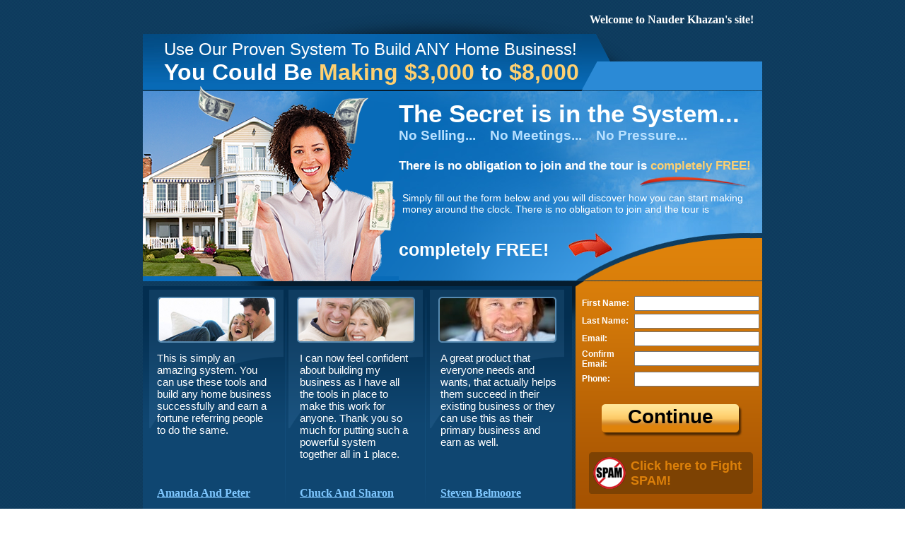

--- FILE ---
content_type: text/html; charset=utf-8
request_url: http://founder.stiforptour.com/?SOURCE=i-1195581
body_size: 12112
content:
<!DOCTYPE HTML PUBLIC "-//W3C//DTD HTML 4.0 Transitional//EN">
<html>
<!-- server ip 172.31.33.128 -->
<head><title>StiforpTour.com</title>
<script language="JavaScript">
<!--
function MM_preloadImages() { //v3.0
  var d=document; if(d.images){ if(!d.MM_p) d.MM_p=new Array();
    var i,j=d.MM_p.length,a=MM_preloadImages.arguments; for(i=0; i<a.length; i++)
    if (a[i].indexOf("#")!=0){ d.MM_p[j]=new Image; d.MM_p[j++].src=a[i];}}
}
var exit=1;

function fnSubmit() {
   exit=0;
   document.forms['PRE'].submit();
}


function go () {
   exit=0;
   window.location="complaintForm/?ID=1&PAGE=1";
}
// -->
</script>
<style type="text/css">
<!--
.formText { color:white;font-family: Verdana, Arial, Helvetica, sans-serif; font-size: 12px;font-weight:bold;}
.style1 {
font-weight:medium;
font-family: Helvetica, sans-serif, Arial;
font-size: 24px;
color:white;
padding-left:30px;
padding-top:8px;
}
.style2 {
font-weight:bold;
font-family: Helvetica, sans-serif, Arial;
font-size: 32px;
color:white;
padding-left:30px;
}
.style3 {
font-weight:bold;
font-family: Helvetica, sans-serif, Arial;
font-size: 35px;
color:white;
padding-top:12px;
}
.style4 {
font-weight:bold;
font-family: Helvetica, sans-serif, Arial;
font-size: 19px;
color:#b7e0ff;
}
.style5 {
font-weight:bold;
font-family: Helvetica, sans-serif, Arial;
font-size: 16.5px;
color:white;
padding-top:22px;
}
.style6 {
font-family: Helvetica, sans-serif, Arial;
font-size: 14px;
color:white;
padding-left:5px;
padding-bottom:25px;
}
.style7 {
font-weight:bold;
font-family: Helvetica, sans-serif, Arial;
font-size: 25px;
color:white;
padding-top:10px;
}
.style8 {
font-family: Arial, Helvetica, sans-serif;
font-size: 15px;
color:white;
padding-top:93px;
padding-left:20px;
padding-right:20px;
}
.style9 {
font-family: Arial, Helvetica, sans-serif;
font-size: 15px;
color:white;
padding-top:93px;
padding-left:20px;
padding-right:20px;
}
.style10 {
font-family: Arial, Helvetica, sans-serif;
font-size: 15px;
color:white;
padding-top:93px;
padding-left:20px;
padding-right:20px;
}
.style11 {
font-family: Arial, Helvetica, sans-serif;
font-size: 16px;
color:white;
}
.style12 {
color:#7fc7ff;
text-decoration:underline;
font-weight:bold;
padding-left:20px;
padding-bottom:15px;
}
.buttonStyle {
color:black;
font-weight:bold;
font-family: Arial, Helvetica, sans-serif;
font-size: 28px;
padding-top:3px;
}
.buttonStyle2 {
color:#dc800a;
font-weight:bold;
font-family: Arial, Helvetica, sans-serif;
font-size: 18px;
padding-top:3px;
padding-bottom:3px;
background-color:#7d4203;
}
.brown {
color:#fed070;
}
.slash {
height:28px;
text-align:right;
padding-right:20px;
}
-->
</style>
</head>
<body background="/images/l5/bg.png">
<!-- stiforptour.com yeah baby wwasdfasdfasdf-->
<table width="876" border="0" align="center" cellpadding="0" cellspacing="0">
 <tr>
  <td background="/images/l5/1.png" width="876" height="40" style="background-repeat:no-repeat">
   <table width="876">
    <tr>
     <td>
<div id="google_translate_element"></div><script>
function googleTranslateElementInit() {
  new google.translate.TranslateElement({
    pageLanguage: 'en',
    layout: google.translate.TranslateElement.InlineLayout.SIMPLE
  }, 'google_translate_element');
}
</script><script src="//translate.google.com/translate_a/element.js?cb=googleTranslateElementInit"></script>
     <td style="text-align: right;font-weight: bold;color: white;padding-right:10px">Welcome to Nauder Khazan's site!</td>
    </tr>
   </table>
  </td>
 </tr>
 <tr>
  <td >
   <table cellpadding="0" border="0" cellspacing="0" width="876">
    <tr>
     <td valign="top" width="621">
      <table cellpadding="0" border="0" cellspacing="0" width="621">
       <tr>
        <td background="/images/l5/2bg.jpg" style="background-repeat:repeat-y" valign="top" width="621">
         <table cellpadding="0" border="0" cellspacing="0" background="/images/l5/2.jpg"  style="background-repeat:no-repeat" width="621">
          <tr>
           <td valign="top">
            <div class="style1">Use Our Proven System To Build ANY Home Business!</div>
            <div class="style2">You Could Be <span class="brown">Making $3,000</span> to <span class="brown">$8,000</span></div>
           </td>
          </tr>
         </table>
        </td>
       </tr>
       <tr>
        <td><img src="/images/l5/2bottom.png"></td>
       </tr>
      </table>
     </td>
     <td valign="top" width="255" height="100%">
      <table cellpadding="0" border="0" cellspacing="0" height="100%">
       <tr><td valign="top" height=79"><img src="/images/l5/2right.png"></td></tr>
       <tr><td background="/images/l5/2rightBG.jpg" height="100%"><img src="/images/l5/2rightBG.jpg"></td></tr>
      </table>
     </td>
    </tr>
   </table>
  </td>
 </tr>
 <tr>
  <td >
   <table cellpadding="0" border="0" cellspacing="0">
    <tr>
     <td valign="top" height="262" valign="top" style="background-color:#086bb8"><img src="/images/l5/3.png"></td>
     <td valign="top" width="514">
      <table cellpadding="0" border="0" cellspacing="0">
       <tr>
        <td valign="top" colspan="2">
         <table cellpadding="0" border="0" cellspacing="0" background="/images/l5/4BG.jpg" style="background-repeat:repeat-y">
          <tr>
           <td background="/images/l5/4background.jpg" style="background-repeat:no-repeat" valign="top" width="514">
<div class="style3">The Secret is in the System...</div>
<div class="style4">No Selling... &nbsp;&nbsp;&nbsp;No Meetings... &nbsp;&nbsp;&nbsp;No Pressure...</div>
<div class="style5">There is no obligation to join and the tour is <span class="brown">completely FREE!</span></div>
<div class="slash"><img src="/images/l5/slash.png"></div>
<div class="style6">Simply fill out the form below and you will discover how you can start
making money around the clock. There is no obligation to join and the tour is </div>
           </td>
          </tr>
         </table>
        </td>
       </tr>
       <tr>
        <td background="/images/l5/arrowBG.png" style="background-repeat:repeat-y" valign="top">
         <table cellpadding="0" border="0" cellspacing="0">
          <tr>
           <td background="/images/l5/4bottomleft.png" style="background-repeat:no-repeat" height="68" width="257" valign="top">
<div class="style7">completely FREE!</div>
           </td>
          </tr>
         </table>
        </td>
        <td valign="top" height="100%">
         <table cellpadding="0" border="0" cellspacing="0" height="100%">
          <tr>
           <td height="67"><img src="/images/l5/4bottomright.png"></td>
          </tr>
          <tr>
           <td background="/images/l5/arrowBG2.png" valign="top" height="100%"><img src="/images/l5/arrowBG2.png"></td>
          </tr>
         </table>
        </td>
       </tr>
      </table>
     </td>
    </tr>
   </table>
  </td>
 <tr>
  <td height="7"><img src="/images/l5/34bottom.png"></td>
 </tr>
<tr>
<td background="/images/l5/longBottomBG.png" style="background-repeat:repeat-y">


<table cellpadding="0" border="0" cellspacing="0">
 <tr>
  <td valign="top" background="/images/l5/5.png" style="background-repeat:no-repeat" height="317" width="202">
<table cellpadding="0" border="0" cellspacing="0" height="317" width="202">
<tr><td valign="top">
<div class="style8">This is simply an amazing system.  You can use these tools and build any home business successfully and earn a fortune referring people to do the same.</div>
</td>
</tr>
<tr>
<td valign="bottom">
<div class="style12"><span class="notranslate">Amanda And Peter</span></div>
</td>
</tr>
</table>
  </td>
  <td valign="top" background="/images/l5/6.png" style="background-repeat:no-repeat" height="317" width="199">
<table cellpadding="0" border="0" cellspacing="0" height="317" width="199">
<tr><td valign="top">
<div class="style9">I can now feel confident about building my business as I have all the tools in place to make this work for anyone.  Thank you so much for putting such a powerful system together all in 1 place.</div>
</td>
</tr>
<tr>
<td valign="bottom">
<div class="style12"><span class="notranslate">Chuck And Sharon</span></div>
</td>
</tr>
</table>
  </td>
  <td valign="top" background="/images/l5/7.png" style="background-repeat:no-repeat" height="317" width="211">
<table cellpadding="0" border="0" cellspacing="0" height="317" width="211">
<tr><td valign="top">
<div class="style10">A great  product that everyone needs and wants, that actually helps them succeed in their existing business or they can use this as their primary business and earn as well. </div>
</td>
</tr>
<tr>
<td valign="bottom">
<div class="style12"><span class="notranslate">Steven Belmoore</span></div>
</td>
</tr>
</table>
  </td>
  <td valign="top" rowspan="3" background="/images/l5/form.png" height="317" width="264" style="background-repeat:no-repeat;" >
   <div style="margin:0px;padding-left:5px;padding-top:10px;color:white" width="264">
   <form action="/save#form" method="post" name="PRE">
 <input name="ENROLLER" value="1" type="hidden">
 <input name="SOURCE" value="i-1195581" type="hidden">
 <input name="ENROLLER_NAME" value="Nauder Khazan" type="hidden">
 <input name="PAGE" value="5" type="hidden">
 <input name="LANGUAGE" value="en" type="hidden">

<table align="center" cellpadding="0" cellspacing="4">
 <tbody><tr>
  <td width="31%" class="formText"> First&nbsp;Name:</td>

  <td width="69%">
   <input name="FNAME" maxlength="20" size="20" value="" type="text">
  </td>
 </tr>
 <tr>
  <td width="31%"  class="formText">Last&nbsp;Name: </td>
  <td width="69%">
   <input name="LNAME" maxlength="20" size="20" value="" type="text">

  </td>
 </tr>
 <tr>
  <td  class="formText"> Email:</td>
  <td>
   <input name="EMAIL" size="20" maxlength="60" value="" type="text">
  </td>
 </tr>

 <tr>
  <td width="31%"  class="formText">Confirm Email:</td>
  <td width="69%">
    <input name="EMAIL_C" size="20" maxlength="60" value="" type="text">
  </td>
 </tr>
 <tr>
  <td width="31%"  class="formText">Phone:</td>

  <td width="69%">
   <input name="PHONE" size="20" maxlength="20" value="" type="text">
  </td>
 </tr>
 <tr>
  <td colspan="2" style="padding-top:20px;">
   <center>
    <table cellpadding="0" border="0" cellspacing="0" background="/images/l5/blankButton.png" style="background-repeat:no-repeat;cursor:pointer;cursor:hand;" height="49" width="207" onClick="javascript:submitForm()">
     <tr><td valign="top" class="buttonStyle"><center>Continue</center></td></tr>
    </table>
   </center>
  </td>
 </tr>
</tbody></table>

</form>
<script language="javascript">
function submitForm() {
   document.forms['PRE'].submit();
}

</script>
      <center>
    <table cellpadding="0" border="0" cellspacing="0" style="background-repeat:no-repeat;cursor:pointer;cursor:hand;" width="232" onClick="javascript:go()"> 
     <tr> 
      <td valign="top" width="7px"><img src="/images/l5/spambtl.png" height="6" width="7px"></td>
      <td style="background-color:#7d4203" height="6px" width="217"><img src="/images/l5/spacer6h.png"></td>
      <td valign="top" width="8px"><img src="/images/l5/spambtr.png" height="6"></td>
     </tr>
     <tr>
      <td colspan="3" style="background-color:#7d4203" width="232">
        <table cellpadding="0" border="0" cellspacing="0" width="232">
         <tr>
          <td><img src="/images/l5/spamIconBrown.png" align="left"></td>
          <td class="buttonStyle2">Click here to Fight SPAM!</td>
         </tr>
        </table>
       </td>
     </tr>

      <tr> 
      <td valign="bottom" height="5px" width="7px"><img src="/images/l5/spambbl.png" height="5px" width="7px"></td>
      <td style="background-color:#7d4203" height="5px"><img src="/images/l5/spacer5h.png"></td>
      <td valign="bottom" height="5px" width="8px"><img src="/images/l5/spambbr.png" height="5px" width="8px"></td>
     </tr>

    </table>

   </center>
      </div>
  </td>
 </tr> 
</table>

  </td>
 </tr>
 <tr>
  <td ><img src="/images/l5/bottomBar.png"></td>
 </tr>
</table>
<center><a href="/privacyPolicy" target="_blank" style="color:white">Privacy Policy</a></center>
</body>
</html>
